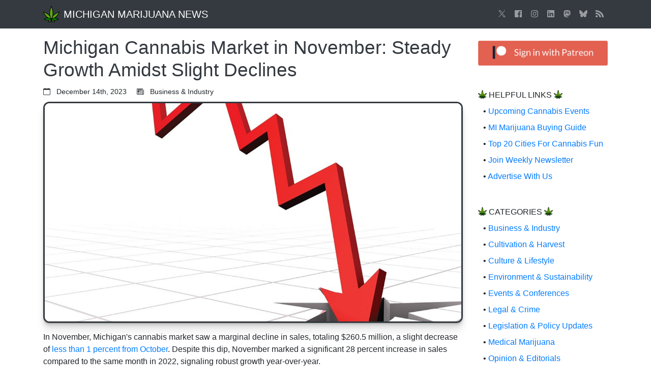

--- FILE ---
content_type: text/html; charset=UTF-8
request_url: https://mimjnews.com/michigan-cannabis-market-in-november-steady-growth-amidst-slight-declines
body_size: 7484
content:
<!DOCTYPE html>
<html lang="en">
<head>
	<meta charset="utf-8">

<meta name="viewport" content="width=device-width, initial-scale=1, shrink-to-fit=no">

<!-- Dynamic title tag -->
<title>Michigan Cannabis Market in November: Steady Growth Amidst Slight Declines | Michigan Marijuana News</title>

<!-- Dynamic description tag -->
<meta name="description" content="November 2023 saw Michigan's cannabis sales reach $260.5 million, with a notable year-over-year increase despite a slight monthly decline. Adult-use sales remained strong while medical sales faced a significant decrease.">

<!-- Include Favicon -->
<link rel="icon" href="/favicon.ico">

<!-- Include Bootstrap CSS file bootstrap.css -->
<link rel="stylesheet" type="text/css" href="https://mimjnews.com/bl-kernel/css/bootstrap.min.css?version=3.15.0">

<!-- Include CSS Bootstrap ICONS file from Bludit Core -->
<link rel="stylesheet" type="text/css" href="https://mimjnews.com/bl-kernel/css/bootstrap-icons/bootstrap-icons.css?version=3.15.0">

<!-- Include CSS Styles from this theme -->
<link rel="stylesheet" type="text/css" href="https://mimjnews.com/bl-themes/blogx/css/style.css?version=3.15.0">
<link rel="stylesheet" href="https://cdn.jsdelivr.net/npm/bootstrap-icons@1.11.0/font/bootstrap-icons.css">

<!-- Load Bludit Plugins: Site head -->
<link rel="canonical" href="https://mimjnews.com/michigan-cannabis-market-in-november-steady-growth-amidst-slight-declines">

<!-- Open Graph -->
<meta property="og:locale" content="en, en_US, en_AU, en_CA, en_GB, en_IE, en_NZ">
<meta property="og:type" content="article">
<meta property="og:title" content="Michigan Cannabis Market in November: Steady Growth Amidst Slight Declines">
<meta property="og:description" content="November 2023 saw Michigan's cannabis sales reach $260.5 million, with a notable year-over-year increase despite a slight monthly decline. Adult-use sales remained strong while medical sales faced a significant decrease.">
<meta property="og:url" content="https://mimjnews.com/michigan-cannabis-market-in-november-steady-growth-amidst-slight-declines">
<meta property="og:site_name" content="Michigan Marijuana News">
<meta property="og:image" content="https://mimjnews.com/bl-content/uploads/pages/e73fd67a4e8cd86e994b7e094a78f478/michigan-cannabis-market-in-november-steady-growth-amidst-slight-declines.png">
<link rel="alternate" type="application/rss+xml" href="https://mimjnews.com/rss.xml" title="RSS Feed">

<!-- Schema.org Markup -->
<script type="application/ld+json">{"@context":"http://schema.org","@type":"NewsArticle","headline":"Michigan Cannabis Market in November: Steady Growth Amidst Slight Declines","description":"November 2023 saw Michigan's cannabis sales reach $260.5 million, with a notable year-over-year increase despite a slight monthly decline. Adult-use sales remained strong while medical sales faced a significant decrease.","image":"https://mimjnews.com/bl-content/uploads/pages/e73fd67a4e8cd86e994b7e094a78f478/michigan-cannabis-market-in-november-steady-growth-amidst-slight-declines.png","datePublished":"2023-12-14T11:47:49-0500","author":{"@type":"Person","name":"Ryan Spegal"},"publisher":{"@type":"Organization","name":"Michigan Marijuana News","logo":{"@type":"ImageObject","url":"https://mimjnews.com/logo.png"}}}</script>
<style>
html, body {
    scroll-behavior: smooth;
}
.scroll-up {
    position: fixed;
    z-index: 99;
    bottom: 10px;
    right: 10px;
    background: #343A40;
    width: 40px;
    height: 40px;
    padding: 4px;
    box-sizing: border-box;
    display: flex;
    align-items: center;
    justify-content: center;
    transition: transform 250ms linear;
    transform: translate(100px, 0);
    border:none}
.scroll-up:hover {
    box-shadow: 1px 1px 10px rgba(0, 0, 0, 0.1);
}
.scroll-up img {
    width: 90%;
    height: 90%;
    filter: invert(100%);
}
@media (max-width: 960px) {
    .scroll-up {
        display: flex;
    }
}
</style>
<a href="#" class="scroll-up">
    <img src="https://mimjnews.com/bl-plugins/scroll-up//img/icon-1.svg" alt="Scroll-Up">
</a>
<script>
    window.addEventListener('scroll', () => {
        const scrollUpButton = document.querySelector('.scroll-up');
        if (window.scrollY >= 100) {
            scrollUpButton.style.transform = 'translate(0, 0)';
        } else {
            scrollUpButton.style.transform = 'translate(100px, 0)';
        }
    });
</script>

<!-- Twitter Cards -->
<meta property="twitter:card" content="summary">
<meta property="twitter:site" content="">
<meta property="twitter:title" content="Michigan Cannabis Market in November: Steady Growth Amidst Slight Declines">
<meta property="twitter:description" content="November 2023 saw Michigan's cannabis sales reach $260.5 million, with a notable year-over-year increase despite a slight monthly decline. Adult-use sales remained strong while medical sales faced a significant decrease.">
<meta property="twitter:image" content="https://mimjnews.com/bl-content/uploads/pages/e73fd67a4e8cd86e994b7e094a78f478/michigan-cannabis-market-in-november-steady-growth-amidst-slight-declines.png">
<style>
            .youtube-embed {
                position: relative;
                padding-bottom: 56.25%; /* 16:9 Aspect Ratio */
                height: 0;
                overflow: hidden;
                margin-bottom: 10px;
                border-radius: 12px;
            }
            .youtube-embed iframe {
                position: absolute;
                top: 0;
                left: 0;
                width: 100%;
                height: 100%;
                frameborder: 0;
                allow: "accelerometer; autoplay; encrypted-media; gyroscope; picture-in-picture";
                allowfullscreen;
                border-radius: 12px;
            }
        </style>
<!-- Google Tag (gtag.js) -->
<script async src="https://www.googletagmanager.com/gtag/js?id=G-T49EDB58RL"></script>
<script>
  window.dataLayer = window.dataLayer || [];
  function gtag(){dataLayer.push(arguments);}
  gtag('js', new Date());
  gtag('config', 'G-T49EDB58RL');
</script>

<!-- Verification -->
<link href="https://mastodon.social/@mimjnews" rel="me" />
<meta name="facebook-domain-verification" content="agmoqwp0kf1n8b36xlrfsk3plw1zvp" />
<meta name="fediverse:creator" content="@mimjnews@mastodon.social"></head>
<body>
	<!-- Load Bludit Plugins: Site Body Begin -->
	
	<!-- Navbar -->
	<nav class="navbar navbar-expand-md navbar-dark fixed-top bg-dark text-uppercase">
	<div class="container">
		 <a href="https://mimjnews.com/"><img src="/logo.png" style="height: 2rem" class="mr-2" alt="Logo"></a>
		 <a class="navbar-brand" href="https://mimjnews.com/">
			<span class="text-white hide-mobile">Michigan Marijuana News</span>
			<span class="text-white hide-desktop">MI MJ News</span>
		</a>
		<button class="navbar-toggler" type="button" data-toggle="collapse" data-target="#navbarResponsive" aria-controls="navbarResponsive" aria-expanded="false" aria-label="Toggle navigation">
			<span class="navbar-toggler-icon"></span>
		</button>
		<div class="collapse navbar-collapse" id="navbarResponsive">
			<ul class="navbar-nav ml-auto">

				<!-- Static pages -->
				
				<li class="nav-item hide-desktop"><a class="nav-link" href="https://mimjnews.com/category/business-industry">Business & Industry</a></li><li class="nav-item hide-desktop"><a class="nav-link" href="https://mimjnews.com/category/cultivation-harvest">Cultivation & Harvest</a></li><li class="nav-item hide-desktop"><a class="nav-link" href="https://mimjnews.com/category/culture-lifestyle">Culture & Lifestyle</a></li><li class="nav-item hide-desktop"><a class="nav-link" href="https://mimjnews.com/category/environment-sustainability">Environment & Sustainability</a></li><li class="nav-item hide-desktop"><a class="nav-link" href="https://mimjnews.com/category/events-conferences">Events & Conferences</a></li><li class="nav-item hide-desktop"><a class="nav-link" href="https://mimjnews.com/category/interviews">Interviews</a></li><li class="nav-item hide-desktop"><a class="nav-link" href="https://mimjnews.com/category/legal-crime">Legal & Crime</a></li><li class="nav-item hide-desktop"><a class="nav-link" href="https://mimjnews.com/category/legislation-policy">Legislation & Policy Updates</a></li><li class="nav-item hide-desktop"><a class="nav-link" href="https://mimjnews.com/category/medical">Medical Marijuana</a></li><li class="nav-item hide-desktop"><a class="nav-link" href="https://mimjnews.com/category/opinion-editorials">Opinion & Editorials</a></li><li class="nav-item hide-desktop"><a class="nav-link" href="https://mimjnews.com/category/products-reviews">Products & Reviews</a></li><li class="nav-item hide-desktop"><a class="nav-link" href="https://mimjnews.com/category/recreational">Recreational Use</a></li><li class="nav-item hide-desktop"><a class="nav-link" href="https://mimjnews.com/category/safety-education">Safety & Education</a></li>
				<li class="nav-item hide-desktop"><hr></li>

				<li class="nav-item hide-desktop">
					<a class="nav-link" href="/events">Upcoming Cannabis Events</a>
				</li>
				<li class="nav-item hide-desktop">
					<a class="nav-link" href="/michigan-marijuana-buying-guide">MI Marijuana Buying Guide</a>
				</li>
				<li class="nav-item hide-desktop">
					<a class="nav-link" href="https://www.patreon.com/mimjnews" target="_blank" rel="nofollow noopener">Support us on Patreon</a>
				</li>

				<li class="nav-item hide-desktop"><hr></li>

				<!-- Social Networks -->
								<li class="nav-item">
					<a class="nav-link" href="https://x.com/mimjnews" target="_blank">
						<img class="d-none d-md-block nav-svg-icon" src="https://mimjnews.com/bl-themes/blogx/img/twitter-x.svg" alt="Twitter" />
						<span class="d-inline d-md-none">Twitter</span>
					</a>
				</li>
								<li class="nav-item">
					<a class="nav-link" href="https://www.facebook.com/mimjnews" target="_blank">
						<img class="d-none d-md-block nav-svg-icon" src="https://mimjnews.com/bl-themes/blogx/img/facebook.svg" alt="Facebook" />
						<span class="d-inline d-md-none">Facebook</span>
					</a>
				</li>
								<li class="nav-item">
					<a class="nav-link" href="https://www.instagram.com/mimjnews/" target="_blank">
						<img class="d-none d-md-block nav-svg-icon" src="https://mimjnews.com/bl-themes/blogx/img/instagram.svg" alt="Instagram" />
						<span class="d-inline d-md-none">Instagram</span>
					</a>
				</li>
								<li class="nav-item">
					<a class="nav-link" href="https://www.linkedin.com/company/mimjnews/" target="_blank">
						<img class="d-none d-md-block nav-svg-icon" src="https://mimjnews.com/bl-themes/blogx/img/linkedin.svg" alt="Linkedin" />
						<span class="d-inline d-md-none">Linkedin</span>
					</a>
				</li>
								<li class="nav-item">
					<a class="nav-link" href="https://mastodon.social/@mimjnews" target="_blank">
						<img class="d-none d-md-block nav-svg-icon" src="https://mimjnews.com/bl-themes/blogx/img/mastodon.svg" alt="Mastodon" />
						<span class="d-inline d-md-none">Mastodon</span>
					</a>
				</li>
								<li class="nav-item">
					<a class="nav-link" href="https://bsky.app/profile/mimjnews.bsky.social" target="_blank">
						<img class="d-none d-md-block nav-svg-icon" src="https://mimjnews.com/bl-themes/blogx/img/bluesky.svg" alt="Bluesky" />
						<span class="d-inline d-md-none">Bluesky</span>
					</a>
				</li>
								<li class="nav-item">
					<a class="nav-link" href="/rss.xml" target="_blank">
						<img class="d-none d-md-block nav-svg-icon" src="https://mimjnews.com/bl-themes/blogx/img/rss.svg" alt="RSS" />
						<span class="d-inline d-md-none">RSS</span>
					</a>
				</li>
			</ul>
		</div>
	</div>
</nav>

	
	<!-- Content -->
	<div class="container">
		<div class="row">
			<!-- Blog Posts -->
			<div class="col-md-9">
				<!-- Post -->
<div class="card my-3 border-0">

	<!-- Load Bludit Plugins: Page Begin -->
	
	<div class="card-body p-0">
		
		<!-- Title -->
		<a class="text-dark" href="https://mimjnews.com/michigan-cannabis-market-in-november-steady-growth-amidst-slight-declines">
			<h1 class="title">Michigan Cannabis Market in November: Steady Growth Amidst Slight Declines</h1>
		</a>

						<!-- Creation date -->
		<div class="form-text mb-2">
			<small class="pr-3"><i class="bi bi-calendar"></i> December 14th, 2023</small>
						<small class="pr-3"><i class="bi bi-newspaper"></i> Business & Industry</small>
								</div>
				
		
		<!-- Cover image -->
				<img class="card-img-top mb-3" alt="Cover Image" src="https://mimjnews.com/bl-content/uploads/pages/e73fd67a4e8cd86e994b7e094a78f478/michigan-cannabis-market-in-november-steady-growth-amidst-slight-declines.png" style="border-radius: 12px; border: 3px solid #343a40; box-shadow:
		0 1px 1px hsl(0deg 0% 0% / 0.075),
		0 2px 2px hsl(0deg 0% 0% / 0.075),
		0 4px 4px hsl(0deg 0% 0% / 0.075),
		0 8px 8px hsl(0deg 0% 0% / 0.075),
		0 16px 16px hsl(0deg 0% 0% / 0.075)
		;" />
		
		<p>In November, Michigan's cannabis market saw a marginal decline in sales, totaling $260.5 million, a slight decrease of <a href="https://mimjnews.com/michigan-cannabis-sales-experience-slight-dip-in-october-but-yearly-growth-remains-strong">less than 1 percent from October</a>. Despite this dip, November marked a significant 28 percent increase in sales compared to the same month in 2022, signaling robust growth year-over-year.</p>
<p>Adult-use cannabis sales demonstrated a notable increase, rising 35.2 percent compared to November of the previous year, reaching $256.7 million. This figure, however, reflects a marginal 0.7 percent decrease from October 2023. In stark contrast, medical cannabis sales experienced a dramatic downturn, totaling just $3.8 million. This represents a substantial 72 percent decrease from November 2022 and a 14 percent decline from October 2023, indicating a continued decline in the medical sector.</p>
<p>The pricing for adult-use cannabis flower averaged at $1,560 per pound, marking a 2.5 percent increase from the previous year. In terms of product categories, combined sales of medical and adult-use flower led the market with $117.5 million. Vape cartridges, encompassing both medical and adult-use products, followed with sales of $50.3 million. Concentrates also performed well, with sales reaching $28.5 million.</p>
<p>Looking at the broader picture of 2023, the cannabis market in Michigan has seen a 34 percent increase in sales over the first 11 months compared to the same period in 2022. This trend suggests that the state is on track to achieve approximately $3.3 billion in combined medical and adult-use cannabis sales for the entire year of 2023.</p>
<p></p>
		
			<p class="mb-0 mt-3"><b>Share this article:</b></p>
			<div class="a2a_kit a2a_kit_size_32 a2a_default_style">
				<a class="a2a_button_facebook"></a>
				<a class="a2a_button_x"></a>
				<a class="a2a_button_mastodon"></a>
				<a class="a2a_button_threads"></a>
				<a class="a2a_button_email"></a>
				<a class="a2a_dd" href="https://www.addtoany.com/share"></a>
			</div>

			
			<p class="mt-5 text-center font-weight-light text-muted"><small>Spotted a typo, grammatical error, or a factual inaccuracy? <a href="https://support.spegal.dev/index.php?a=add&category=15&subject=Michigan%20Marijuana%20News" target="_blank">Let us know</a> - we're committed to correcting errors swiftly and accurately!</small></p>

			
			
			<hr class="mjhr mb-2" />

			<div class="ml-embedded" data-form="fornYl"></div>

			<center><small class="text-muted mb-3">Missed an issue? Browse our <a href="/newsletter-archive">newsletter archive</a> to stay updated on past news!</small></center>

			<hr class="mjhr mb-3">

			<h4>Other Recent News</h4>

			<div class="row"><div class="col-sm-6 col-lg-4 py-2 text-center"><a href="https://mimjnews.com/proposal-to-allow-cannabis-dispensaries-in-howell-sparks-debate"><img class="card-img-top mb-2" alt="Cover Image" src="https://mimjnews.com/bl-content/uploads/pages/16736f7944171acb9f06a70f003b90af/proposal-to-allow-cannabis-dispensaries-in-howell-sparks-debate.png" style="border-radius: 12px; border: 3px solid #343a40;"><br />Proposal to Allow Cannabis Dispensaries in Howell Sparks Debate</a></div><div class="col-sm-6 col-lg-4 py-2 text-center"><a href="https://mimjnews.com/michigan-court-closes-loophole-allowing-unlicensed-cannabis-growers-to-avoid-felonies"><img class="card-img-top mb-2" alt="Cover Image" src="https://mimjnews.com/bl-content/uploads/pages/30d1d26a5a67813f67ae97a152b883ef/michigan-court-closes-loophole-allowing-unlicensed-cannabis-growers-to-avoid-felonies.png" style="border-radius: 12px; border: 3px solid #343a40;"><br />Michigan Court Closes Loophole Allowing Unlicensed Cannabis Growers to Avoid Felonies</a></div><div class="col-sm-6 col-lg-4 py-2 text-center"><a href="https://mimjnews.com/could-a-cannabis-maze-be-michigans-next-big-halloween-hit"><img class="card-img-top mb-2" alt="Cover Image" src="https://mimjnews.com/bl-content/uploads/pages/e8624217d28aaa930c17d45c130e5a69/could-a-cannabis-maze-be-michigans-next-big-halloween-hit.png" style="border-radius: 12px; border: 3px solid #343a40;"><br />Could a Cannabis Maze Be Michigan's Next Big Halloween Hit?</a></div><div class="col-sm-6 col-lg-4 py-2 text-center"><a href="https://mimjnews.com/new-partnership-aims-to-streamline-cannabis-delivery-in-southwest-michigan"><img class="card-img-top mb-2" alt="Cover Image" src="https://mimjnews.com/bl-content/uploads/pages/224d33a85315b8b50930b11b809cd159/new-partnership-aims-to-streamline-cannabis-delivery-in-southwest-michigan.png" style="border-radius: 12px; border: 3px solid #343a40;"><br />New Partnership Aims to Streamline Cannabis Delivery in Southwest Michigan</a></div><div class="col-sm-6 col-lg-4 py-2 text-center"><a href="https://mimjnews.com/proposed-changes-to-coldwaters-cannabis-grow-regulations"><img class="card-img-top mb-2" alt="Cover Image" src="https://mimjnews.com/bl-content/uploads/pages/0cc9e1c6595a75e7bbe2ffc9bf15a22b/proposed-changes-to-coldwaters-cannabis-grow-regulations.png" style="border-radius: 12px; border: 3px solid #343a40;"><br />Proposed Changes to Coldwater's Cannabis Grow Regulations</a></div><div class="col-sm-6 col-lg-4 py-2 text-center"><a href="https://mimjnews.com/troy-man-arrested-for-drunk-driving-found-with-nearly-4-pounds-of-cannabis"><img class="card-img-top mb-2" alt="Cover Image" src="https://mimjnews.com/bl-content/uploads/pages/df9fdad43f3299e556a1d58f2c85c8a1/troy-man-arrested-for-drunk-driving-found-with-nearly-4-pounds-of-cannabis.png" style="border-radius: 12px; border: 3px solid #343a40;"><br />Troy Man Arrested for Drunk Driving Found with Nearly 4 Pounds of Cannabis</a></div></div>
			
		
	</div>

	<!-- Load Bludit Plugins: Page End -->
	<hr class="mjhr" /><div class="row"><div class="col-md-8 py-2 text-center" style="display: flex; justify-content: center; align-items: center;"><small><b>Michigan Marijuana News thrives thanks to the dedication and support of its readership. If you depend on our comprehensive cannabis coverage to keep you updated and enlightened, we kindly ask you to think about making a monthly commitment through Patreon. Every pledge fuels our mission and ensures the continuity of quality cannabis journalism in Michigan.</b></small></div><div class="col-md-4 py-2 text-center" style="display: flex; justify-content: center; align-items: center;"><a href="https://www.patreon.com/mimjnews" target="_blank"><img src="/bl-plugins/buymeacoffee/bmc-button.png" alt="Become a Patron!" style="max-width: 100%; border-radius: 8px;"></a></div></div>
	
	
</div>
			</div>
			<!-- Right Sidebar -->
			<div class="col-md-3">
				<a href="/auth/patreon"><img src="/images/patreon-login-button.png" style="max-width: 100%" class="mt-4"></a><div class="plugin plugin-pages"><h2 class="plugin-label"><img class="mini-logo" src="/logo.png" alt=""> Helpful Links <img class="mini-logo" src="/logo.png" alt=""></h2><div class="plugin-content"><ul><li class="my-2">&bull; <a href="/events">Upcoming Cannabis Events</a></li><li class="my-2">&bull; <a href="https://mimjnews.com/michigan-marijuana-buying-guide">MI Marijuana Buying Guide</a></li><li class="my-2">&bull; <a href="/discover-the-top-20-cities-in-michigan-for-cannabis-enthusiasts">Top 20 Cities For Cannabis Fun</a></li><li class="my-2">&bull; <a href="https://subscribepage.io/mimjnews">Join Weekly Newsletter</a></li><li class="my-2">&bull; <a href="/advertise">Advertise With Us</a></li></ul></div></div><div class="plugin plugin-categories"><h2 class="plugin-label"><img class="mini-logo" src="/logo.png" alt=""> Categories <img class="mini-logo" src="/logo.png" alt=""></h2><div class="plugin-content"><ul><li class="my-2">&bull; <a href="https://mimjnews.com/category/business-industry">Business & Industry</a></li><li class="my-2">&bull; <a href="https://mimjnews.com/category/cultivation-harvest">Cultivation & Harvest</a></li><li class="my-2">&bull; <a href="https://mimjnews.com/category/culture-lifestyle">Culture & Lifestyle</a></li><li class="my-2">&bull; <a href="https://mimjnews.com/category/environment-sustainability">Environment & Sustainability</a></li><li class="my-2">&bull; <a href="https://mimjnews.com/category/events-conferences">Events & Conferences</a></li><li class="my-2">&bull; <a href="https://mimjnews.com/category/legal-crime">Legal & Crime</a></li><li class="my-2">&bull; <a href="https://mimjnews.com/category/legislation-policy">Legislation & Policy Updates</a></li><li class="my-2">&bull; <a href="https://mimjnews.com/category/medical">Medical Marijuana</a></li><li class="my-2">&bull; <a href="https://mimjnews.com/category/opinion-editorials">Opinion & Editorials</a></li><li class="my-2">&bull; <a href="https://mimjnews.com/category/products-reviews">Products & Reviews</a></li><li class="my-2">&bull; <a href="https://mimjnews.com/category/recreational">Recreational Use</a></li><li class="my-2">&bull; <a href="https://mimjnews.com/category/safety-education">Safety & Education</a></li></ul></div></div><div class="plugin plugin-navigation"><h2 class="plugin-label"><img class="mini-logo" src="/logo.png" alt=""> Recent News <img class="mini-logo" src="/logo.png" alt=""></h2><div class="plugin-content"><ul><li class="my-2">&bull; <a href="https://mimjnews.com/stepping-back-from-mimjnews-a-personal-farewell">Stepping Back from MIMJNews - A Personal Farewell</a></li><li class="my-2">&bull; <a href="https://mimjnews.com/proposal-to-allow-cannabis-dispensaries-in-howell-sparks-debate">Proposal to Allow Cannabis Dispensaries in Howell Sparks Debate</a></li><li class="my-2">&bull; <a href="https://mimjnews.com/michigan-court-closes-loophole-allowing-unlicensed-cannabis-growers-to-avoid-felonies">Michigan Court Closes Loophole Allowing Unlicensed Cannabis Growers to Avoid Felonies</a></li><li class="my-2">&bull; <a href="https://mimjnews.com/kent-county-deputies-recover-cannabis-firearm-after-brief-pursuit">Kent County Deputies Recover Cannabis, Firearm After Brief Pursuit</a></li><li class="my-2">&bull; <a href="https://mimjnews.com/cannabis-businesses-push-back-against-hemp-derived-thc-products">Cannabis Businesses Push Back Against Hemp-Derived THC Products</a></li><li class="my-2">&bull; <a href="https://mimjnews.com/lodi-township-residents-to-vote-on-limited-cannabis-cultivation">Lodi Township Residents to Vote on Limited Cannabis Cultivation</a></li><li class="my-2">&bull; <a href="https://mimjnews.com/acme-township-rejects-cannabis-facilitys-bid-for-non-medical-license">Acme Township Rejects Cannabis Facility's Bid for Non-Medical License</a></li><li class="my-2">&bull; <a href="https://mimjnews.com/michigan-supreme-court-considers-whether-cannabis-odor-justifies-vehicle-searches">Michigan Supreme Court Considers Whether Cannabis Odor Justifies Vehicle Searches</a></li><li class="my-2">&bull; <a href="https://mimjnews.com/mason-residents-to-vote-on-recreational-cannabis-dispensaries-in-november">Mason Residents to Vote on Recreational Cannabis Dispensaries in November</a></li><li class="my-2">&bull; <a href="https://mimjnews.com/could-a-cannabis-maze-be-michigans-next-big-halloween-hit">Could a Cannabis Maze Be Michigan's Next Big Halloween Hit?</a></li></ul></div></div><div class="plugin plugin-facebook"><div class="fb-page" data-href="https://www.facebook.com/mimjnews" data-tabs="" data-width="" data-height="" data-small-header="true" data-adapt-container-width="true" data-hide-cover="true" data-show-facepile="false"><blockquote cite="https://www.facebook.com/mimjnews" class="fb-xfbml-parse-ignore"><a href="https://www.facebook.com/mimjnews">Michigan Marijuana News</a></blockquote></div></div><div id="fb-root"></div><script async defer crossorigin="anonymous" src="https://connect.facebook.net/en_US/sdk.js#xfbml=1&version=v18.0&appId=839542294220850&autoLogAppEvents=1" nonce="LqNWJfvx"></script><br><center><a href="https://twitter.com/mimjnews?ref_src=twsrc%5Etfw" class="twitter-follow-button" data-size="large" data-show-count="false">Follow @mimjnews</a></center><script async src="https://platform.twitter.com/widgets.js" charset="utf-8"></script>			</div>
		</div>
	</div>

	<!-- Footer -->
	<footer class="footer bg-dark">
	<div class="container">
		<p class="m-0 text-center text-white text-uppercase">Copyright © 2024 MIMJNews.com<span class="ml-5"><img class="mini-logo" src="/logo.png" alt=""> <a class="text-success" href="https://spegal.dev" target="_blank">Spegal.Dev</a></span></p>
	</div>
</footer>

	<!-- Javascript -->
	<script src="https://mimjnews.com/bl-kernel/js/jquery.min.js?version=3.15.0"></script>
<script  src="https://mimjnews.com/bl-kernel/js/bootstrap.bundle.min.js?version=3.15.0"></script>

	<!-- Load Bludit Plugins: Site Body End -->
	<script>
document.addEventListener("DOMContentLoaded", function() {
    function createYouTubeEmbed(youtubeId) {
        var div = document.createElement('div');
        div.className = 'youtube-embed';
        div.innerHTML = '<iframe src="https://www.youtube.com/embed/' + youtubeId + '" allowfullscreen></iframe>';
        return div;
    }
    var paragraphs = document.querySelectorAll('p');
    paragraphs.forEach(function(p) {
        var html = p.innerHTML;
        var regex = /\s*\[youtube=(.*?)\]\s*/g;
        var match, hasReplacement = false;
        while (match = regex.exec(html)) {
            var youtubeEmbed = createYouTubeEmbed(match[1]);
            if (!hasReplacement) {
                p.parentNode.replaceChild(youtubeEmbed, p);
                hasReplacement = true;
            } else {
                p.parentNode.insertBefore(youtubeEmbed, p.nextSibling);
            }
        }
    });
});
</script>
	<script>
		document.addEventListener('DOMContentLoaded', function() {
			(function(w,d,e,u,f,l,n){
				w[f]=w[f]||function(){
					(w[f].q=w[f].q||[]).push(arguments);
				},
				l=d.createElement(e);
				l.defer=1;
				l.src=u;
				n=d.getElementsByTagName(e)[0];
				n.parentNode.insertBefore(l,n);
			})(window,document,'script','https://assets.mailerlite.com/js/universal.js','ml');
			ml('account', '596103');
			$(function () {
				$('[data-toggle="tooltip"]').tooltip();
			});
			var a2a_config = a2a_config || {};
			a2a_config.onclick = 1;
			a2a_config.thanks = { postShare: false };
			(function(d, s, id){
				var js, fjs = d.getElementsByTagName(s)[0];
				if (d.getElementById(id)) return;
				js = d.createElement(s); js.id = id; js.async = true;
				js.src = "https://static.addtoany.com/menu/page.js";
				fjs.parentNode.insertBefore(js, fjs);
			}(document, 'script', 'addtoany-script'));
		});
	</script>

<script defer src="https://static.cloudflareinsights.com/beacon.min.js/vcd15cbe7772f49c399c6a5babf22c1241717689176015" integrity="sha512-ZpsOmlRQV6y907TI0dKBHq9Md29nnaEIPlkf84rnaERnq6zvWvPUqr2ft8M1aS28oN72PdrCzSjY4U6VaAw1EQ==" data-cf-beacon='{"version":"2024.11.0","token":"26d865c66de6455a82ef49e7ca0c0215","r":1,"server_timing":{"name":{"cfCacheStatus":true,"cfEdge":true,"cfExtPri":true,"cfL4":true,"cfOrigin":true,"cfSpeedBrain":true},"location_startswith":null}}' crossorigin="anonymous"></script>
</body>
</html>

--- FILE ---
content_type: text/css
request_url: https://mimjnews.com/bl-themes/blogx/css/style.css?version=3.15.0
body_size: 907
content:
html {
	position: relative;
	min-height: 100%;
}

body {
	/* Padding top for navbar */
	padding-top: 56px;
	/* Margin bottom for footer height */
	margin-bottom: 60px;
}

section {
	padding: 150px 0;
}

img {
	max-width: 100%;
}


pre,
code {
	background: #f8f8f8;
	color: #333;
}

pre {
	border-left: 2px solid #ccc;
	padding: 10px;
}

code {
	display: inline-block;
	padding: 0 0.5em;
	line-height: 1.4em;
	border-radius: 3px;
}

table {
	empty-cells: show;
	border: 1px solid #cbcbcb;
	width: 100%;
	font-size: 0.9em;
	margin-bottom: 1rem;
}

thead {
	background-color: #e0e0e0;
	color: #000;
	text-align: left;
	vertical-align: bottom;
}

tr {
	display: table-row;
	vertical-align: inherit;
	border-color: inherit;
}

th,
td {
	padding: 0.5em 1em;
}

h1.title,
h2.title {
	font-size: 2.3rem;
}

blockquote {
	padding: 10px 20px;
	margin: 0 0 20px 20px;
	border-left: 5px solid #eee;
	font-style: italic;
}

/* Navbar */
img.nav-svg-icon {
	width: 1rem;
	height: 1rem;
	padding-bottom: 2px;
}

.nav-link {
	font-size: 0.8em;
}

/* Footer */
footer {
	position: absolute;
	width: 100%;
	height: 60px;
	line-height: 60px;
	font-size: 0.8em;
}

.mini-logo {
	height: 22px;
	padding-bottom: 5px;
}

/* Plugins */
.plugin {
	margin-top: 3rem;
}

.plugin-label {
	font-size: 1em;
	text-transform: uppercase;
}

.plugin ul {
	list-style: none;
	padding: 0 0 0 10px;
}

.bi {
	margin-right: .5rem !important;
}

/* Custom CSS Below */

@media (max-width: 767px) {
	.hide-mobile {
		display: none;
	}
}

@media (min-width: 768px) {
	.hide-desktop {
		display: none;
	}
}

.mjhr {
	background: url('https://mimjnews.com/logo.png') no-repeat top center;
	background-size: contain;
	display: block;
	height: 24px;
	border: 0;
	position: relative;
	color: #343a40;
}

.mjhr:before,
.mjhr:after {
	content: '';
	display: block;
	position: absolute;
	background: #343a40;
	height: 2px;
	top: 14px;
}

.mjhr:before {
	left: 0;
	right: 50%;
	margin-right: 20px;
}

.mjhr:after {
	right: 0;
	left: 50%;
	margin-left: 20px;
}

.ad-label {
	color: #999;
	float: left;
	font-size: 9px;
	font-weight: 400;
	letter-spacing: .2em;
	line-height: 1;
	margin-top: 4px;
	position: relative;
	top: -4px;
	text-align: center;
	text-transform: uppercase;
	width: 100%;
}

/* Style for the first paragraph of an article */
.patreon-only p:first-of-type {
	position: relative;
	overflow: hidden;
	/* Ensure the gradient overlay doesn't spill out */
	max-height: 150px;
	/* Adjust this value based on the height you want for the preview */
}

/* Pseudo-element to create the fading effect */
.patreon-only p:first-of-type::after {
	content: "";
	position: absolute;
	bottom: 0;
	left: 0;
	right: 0;
	height: 50%;
	/* This controls the height of the fade effect */
	background: linear-gradient(to top, white, transparent);
}

.btn-patreon {
	background-color: #f96854;
	color: #fff;
	transition: all .7s;
}

.btn-patreon:hover {
	color: #f96854;
	background-color: #fff;
	border-color: #f96854;
}

--- FILE ---
content_type: image/svg+xml
request_url: https://mimjnews.com/bl-themes/blogx/img/rss.svg
body_size: 26
content:
<svg aria-labelledby="simpleicons-rss-icon" role="img" xmlns="http://www.w3.org/2000/svg" width="24" height="24" style=""><rect id="backgroundrect" width="100%" height="100%" x="0" y="0" fill="none" stroke="none"/><title id="simpleicons-rss-icon">RSS icon</title><g class="currentLayer" style=""><title>Layer 1</title><path d="M19.199 24C19.199 13.467 10.533 4.8 0 4.8V0c13.165 0 24 10.835 24 24h-4.801zM3.291 17.415c1.814 0 3.293 1.479 3.293 3.295 0 1.813-1.485 3.29-3.301 3.29C1.47 24 0 22.526 0 20.71s1.475-3.294 3.291-3.295zM15.909 24h-4.665c0-6.169-5.075-11.245-11.244-11.245V8.09c8.727 0 15.909 7.184 15.909 15.91z" id="svg_1" class="" opacity="0.52" fill="#ffffff" fill-opacity="1"/></g></svg>

--- FILE ---
content_type: image/svg+xml
request_url: https://mimjnews.com/bl-themes/blogx/img/bluesky.svg
body_size: 76
content:
<svg version="1.1" xmlns="http://www.w3.org/2000/svg" fill="none" viewBox="0 0 64 57" width="92" height="81.9375"><defs><linearGradient x1="0" y1="0" x2="0" y2="1" id="sky"><stop offset="0" stop-color="#9a9da0" stop-opacity="1"/><stop offset="1" stop-color="#9a9da0" stop-opacity="1"/></linearGradient></defs><path fill="url(#sky)" d="M13.873 3.805C21.21 9.332 29.103 20.537 32 26.55v15.882c0-.338-.13.044-.41.867-1.512 4.456-7.418 21.847-20.923 7.944-7.111-7.32-3.819-14.64 9.125-16.85-7.405 1.264-15.73-.825-18.014-9.015C1.12 23.022 0 8.51 0 6.55 0-3.268 8.579-.182 13.873 3.805ZM50.127 3.805C42.79 9.332 34.897 20.537 32 26.55v15.882c0-.338.13.044.41.867 1.512 4.456 7.418 21.847 20.923 7.944 7.111-7.32 3.819-14.64-9.125-16.85 7.405 1.264 15.73-.825 18.014-9.015C62.88 23.022 64 8.51 64 6.55c0-9.818-8.578-6.732-13.873-2.745Z"/></svg>

--- FILE ---
content_type: image/svg+xml
request_url: https://mimjnews.com/bl-themes/blogx/img/facebook.svg
body_size: 6
content:
<?xml version="1.0" encoding="utf-8"?>
<svg aria-labelledby="simpleicons-facebook-icon" role="img" viewBox="0 0 24 24" xmlns="http://www.w3.org/2000/svg">
  <title id="simpleicons-facebook-icon">Facebook icon</title>
  <path d="M22.676 0H1.324C.593 0 0 .593 0 1.324v21.352C0 23.408.593 24 1.324 24h11.494v-9.294H9.689v-3.621h3.129V8.41c0-3.099 1.894-4.785 4.659-4.785 1.325 0 2.464.097 2.796.141v3.24h-1.921c-1.5 0-1.792.721-1.792 1.771v2.311h3.584l-.465 3.63H16.56V24h6.115c.733 0 1.325-.592 1.325-1.324V1.324C24 .593 23.408 0 22.676 0" style="fill: rgba(255, 255, 255, 0.5);"/>
</svg>